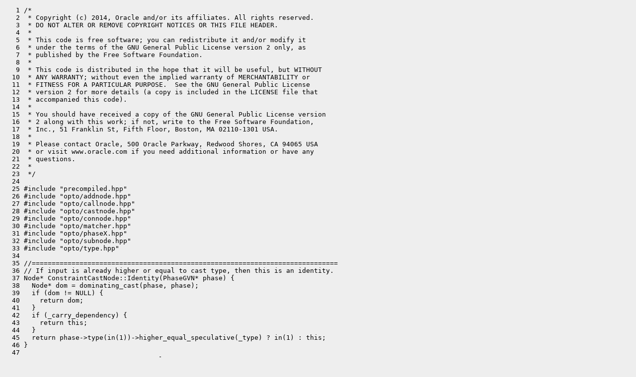

--- FILE ---
content_type: text/html
request_url: https://cr.openjdk.org/~vlivanov/panama/vector/jep338/hotspot.shared/webrev.00/02.vbox_elimination/src/hotspot/share/opto/castnode.cpp-.html
body_size: 7577
content:
<?xml version="1.0"?>
<!DOCTYPE html PUBLIC "-//W3C//DTD XHTML 1.0 Transitional//EN"
    "http://www.w3.org/TR/xhtml1/DTD/xhtml1-transitional.dtd">
<html xmlns="http://www.w3.org/1999/xhtml" xml:lang="en" lang="en">
<head><meta charset="utf-8">
<meta http-equiv="cache-control" content="no-cache" />
<meta http-equiv="Pragma" content="no-cache" />
<meta http-equiv="Expires" content="-1" />
<!--
   Note to customizers: the body of the webrev is IDed as SUNWwebrev
   to allow easy overriding by users of webrev via the userContent.css
   mechanism available in some browsers.

   For example, to have all "removed" information be red instead of
   brown, set a rule in your userContent.css file like:

       body#SUNWwebrev span.removed { color: red ! important; }
-->
<style type="text/css" media="screen">
body {
    background-color: #eeeeee;
}
hr {
    border: none 0;
    border-top: 1px solid #aaa;
    height: 1px;
}
div.summary {
    font-size: .8em;
    border-bottom: 1px solid #aaa;
    padding-left: 1em;
    padding-right: 1em;
}
div.summary h2 {
    margin-bottom: 0.3em;
}
div.summary table th {
    text-align: right;
    vertical-align: top;
    white-space: nowrap;
}
span.lineschanged {
    font-size: 0.7em;
}
span.oldmarker {
    color: red;
    font-size: large;
    font-weight: bold;
}
span.newmarker {
    color: green;
    font-size: large;
    font-weight: bold;
}
span.removed {
    color: brown;
}
span.changed {
    color: blue;
}
span.new {
    color: blue;
    font-weight: bold;
}
a.print { font-size: x-small; }

</style>

<style type="text/css" media="print">
pre { font-size: 0.8em; font-family: courier, monospace; }
span.removed { color: #444; font-style: italic }
span.changed { font-weight: bold; }
span.new { font-weight: bold; }
span.newmarker { font-size: 1.2em; font-weight: bold; }
span.oldmarker { font-size: 1.2em; font-weight: bold; }
a.print {display: none}
hr { border: none 0; border-top: 1px solid #aaa; height: 1px; }
</style>

<title>Old src/hotspot/share/opto/castnode.cpp</title>
<body id="SUNWwebrev">
<pre>
   1 /*
   2  * Copyright (c) 2014, Oracle and/or its affiliates. All rights reserved.
   3  * DO NOT ALTER OR REMOVE COPYRIGHT NOTICES OR THIS FILE HEADER.
   4  *
   5  * This code is free software; you can redistribute it and/or modify it
   6  * under the terms of the GNU General Public License version 2 only, as
   7  * published by the Free Software Foundation.
   8  *
   9  * This code is distributed in the hope that it will be useful, but WITHOUT
  10  * ANY WARRANTY; without even the implied warranty of MERCHANTABILITY or
  11  * FITNESS FOR A PARTICULAR PURPOSE.  See the GNU General Public License
  12  * version 2 for more details (a copy is included in the LICENSE file that
  13  * accompanied this code).
  14  *
  15  * You should have received a copy of the GNU General Public License version
  16  * 2 along with this work; if not, write to the Free Software Foundation,
  17  * Inc., 51 Franklin St, Fifth Floor, Boston, MA 02110-1301 USA.
  18  *
  19  * Please contact Oracle, 500 Oracle Parkway, Redwood Shores, CA 94065 USA
  20  * or visit www.oracle.com if you need additional information or have any
  21  * questions.
  22  *
  23  */
  24 
  25 #include "precompiled.hpp"
  26 #include "opto/addnode.hpp"
  27 #include "opto/callnode.hpp"
  28 #include "opto/castnode.hpp"
  29 #include "opto/connode.hpp"
  30 #include "opto/matcher.hpp"
  31 #include "opto/phaseX.hpp"
  32 #include "opto/subnode.hpp"
  33 #include "opto/type.hpp"
  34 
  35 //=============================================================================
  36 // If input is already higher or equal to cast type, then this is an identity.
  37 Node* ConstraintCastNode::Identity(PhaseGVN* phase) {
  38   Node* dom = dominating_cast(phase, phase);
  39   if (dom != NULL) {
  40     return dom;
  41   }
  42   if (_carry_dependency) {
  43     return this;
  44   }
  45   return phase-&gt;type(in(1))-&gt;higher_equal_speculative(_type) ? in(1) : this;
  46 }
  47 
  48 //------------------------------Value------------------------------------------
  49 // Take 'join' of input and cast-up type
  50 const Type* ConstraintCastNode::Value(PhaseGVN* phase) const {
  51   if (in(0) &amp;&amp; phase-&gt;type(in(0)) == Type::TOP) return Type::TOP;
  52   const Type* ft = phase-&gt;type(in(1))-&gt;filter_speculative(_type);
  53 
  54 #ifdef ASSERT
  55   // Previous versions of this function had some special case logic,
  56   // which is no longer necessary.  Make sure of the required effects.
  57   switch (Opcode()) {
  58     case Op_CastII:
  59     {
  60       const Type* t1 = phase-&gt;type(in(1));
  61       if( t1 == Type::TOP )  assert(ft == Type::TOP, "special case #1");
  62       const Type* rt = t1-&gt;join_speculative(_type);
  63       if (rt-&gt;empty())       assert(ft == Type::TOP, "special case #2");
  64       break;
  65     }
  66     case Op_CastLL:
  67     {
  68       const Type* t1 = phase-&gt;type(in(1));
  69       if (t1 == Type::TOP)   assert(ft == Type::TOP, "special case #1");
  70       const Type* rt = t1-&gt;join_speculative(_type);
  71       if (rt-&gt;empty())       assert(ft == Type::TOP, "special case #2");
  72       break;
  73     }
  74     case Op_CastPP:
  75     if (phase-&gt;type(in(1)) == TypePtr::NULL_PTR &amp;&amp;
  76         _type-&gt;isa_ptr() &amp;&amp; _type-&gt;is_ptr()-&gt;_ptr == TypePtr::NotNull)
  77     assert(ft == Type::TOP, "special case #3");
  78     break;
  79   }
  80 #endif //ASSERT
  81 
  82   return ft;
  83 }
  84 
  85 //------------------------------Ideal------------------------------------------
  86 // Return a node which is more "ideal" than the current node.  Strip out
  87 // control copies
  88 Node *ConstraintCastNode::Ideal(PhaseGVN *phase, bool can_reshape) {
  89   return (in(0) &amp;&amp; remove_dead_region(phase, can_reshape)) ? this : NULL;
  90 }
  91 
  92 bool ConstraintCastNode::cmp(const Node &amp;n) const {
  93   return TypeNode::cmp(n) &amp;&amp; ((ConstraintCastNode&amp;)n)._carry_dependency == _carry_dependency;
  94 }
  95 
  96 uint ConstraintCastNode::size_of() const {
  97   return sizeof(*this);
  98 }
  99 
 100 Node* ConstraintCastNode::make_cast(int opcode, Node* c, Node *n, const Type *t, bool carry_dependency) {
 101   switch(opcode) {
 102   case Op_CastII: {
 103     Node* cast = new CastIINode(n, t, carry_dependency);
 104     cast-&gt;set_req(0, c);
 105     return cast;
 106   }
 107   case Op_CastLL: {
 108     Node* cast = new CastLLNode(n, t, carry_dependency);
 109     cast-&gt;set_req(0, c);
 110     return cast;
 111   }
 112   case Op_CastPP: {
 113     Node* cast = new CastPPNode(n, t, carry_dependency);
 114     cast-&gt;set_req(0, c);
 115     return cast;
 116   }
 117   case Op_CheckCastPP: return new CheckCastPPNode(c, n, t, carry_dependency);
 118   default:
 119     fatal("Bad opcode %d", opcode);
 120   }
 121   return NULL;
 122 }
 123 
 124 TypeNode* ConstraintCastNode::dominating_cast(PhaseGVN* gvn, PhaseTransform* pt) const {
 125   Node* val = in(1);
 126   Node* ctl = in(0);
 127   int opc = Opcode();
 128   if (ctl == NULL) {
 129     return NULL;
 130   }
 131   // Range check CastIIs may all end up under a single range check and
 132   // in that case only the narrower CastII would be kept by the code
 133   // below which would be incorrect.
 134   if (is_CastII() &amp;&amp; as_CastII()-&gt;has_range_check()) {
 135     return NULL;
 136   }
 137   if (type()-&gt;isa_rawptr() &amp;&amp; (gvn-&gt;type_or_null(val) == NULL || gvn-&gt;type(val)-&gt;isa_oopptr())) {
 138     return NULL;
 139   }
 140   for (DUIterator_Fast imax, i = val-&gt;fast_outs(imax); i &lt; imax; i++) {
 141     Node* u = val-&gt;fast_out(i);
 142     if (u != this &amp;&amp;
 143         u-&gt;outcnt() &gt; 0 &amp;&amp;
 144         u-&gt;Opcode() == opc &amp;&amp;
 145         u-&gt;in(0) != NULL &amp;&amp;
 146         u-&gt;bottom_type()-&gt;higher_equal(type())) {
 147       if (pt-&gt;is_dominator(u-&gt;in(0), ctl)) {
 148         return u-&gt;as_Type();
 149       }
 150       if (is_CheckCastPP() &amp;&amp; u-&gt;in(1)-&gt;is_Proj() &amp;&amp; u-&gt;in(1)-&gt;in(0)-&gt;is_Allocate() &amp;&amp;
 151           u-&gt;in(0)-&gt;is_Proj() &amp;&amp; u-&gt;in(0)-&gt;in(0)-&gt;is_Initialize() &amp;&amp;
 152           u-&gt;in(1)-&gt;in(0)-&gt;as_Allocate()-&gt;initialization() == u-&gt;in(0)-&gt;in(0)) {
 153         // CheckCastPP following an allocation always dominates all
 154         // use of the allocation result
 155         return u-&gt;as_Type();
 156       }
 157     }
 158   }
 159   return NULL;
 160 }
 161 
 162 #ifndef PRODUCT
 163 void ConstraintCastNode::dump_spec(outputStream *st) const {
 164   TypeNode::dump_spec(st);
 165   if (_carry_dependency) {
 166     st-&gt;print(" carry dependency");
 167   }
 168 }
 169 #endif
 170 
 171 const Type* CastIINode::Value(PhaseGVN* phase) const {
 172   const Type *res = ConstraintCastNode::Value(phase);
 173 
 174   // Try to improve the type of the CastII if we recognize a CmpI/If
 175   // pattern.
 176   if (_carry_dependency) {
 177     if (in(0) != NULL &amp;&amp; in(0)-&gt;in(0) != NULL &amp;&amp; in(0)-&gt;in(0)-&gt;is_If()) {
 178       assert(in(0)-&gt;is_IfFalse() || in(0)-&gt;is_IfTrue(), "should be If proj");
 179       Node* proj = in(0);
 180       if (proj-&gt;in(0)-&gt;in(1)-&gt;is_Bool()) {
 181         Node* b = proj-&gt;in(0)-&gt;in(1);
 182         if (b-&gt;in(1)-&gt;Opcode() == Op_CmpI) {
 183           Node* cmp = b-&gt;in(1);
 184           if (cmp-&gt;in(1) == in(1) &amp;&amp; phase-&gt;type(cmp-&gt;in(2))-&gt;isa_int()) {
 185             const TypeInt* in2_t = phase-&gt;type(cmp-&gt;in(2))-&gt;is_int();
 186             const Type* t = TypeInt::INT;
 187             BoolTest test = b-&gt;as_Bool()-&gt;_test;
 188             if (proj-&gt;is_IfFalse()) {
 189               test = test.negate();
 190             }
 191             BoolTest::mask m = test._test;
 192             jlong lo_long = min_jint;
 193             jlong hi_long = max_jint;
 194             if (m == BoolTest::le || m == BoolTest::lt) {
 195               hi_long = in2_t-&gt;_hi;
 196               if (m == BoolTest::lt) {
 197                 hi_long -= 1;
 198               }
 199             } else if (m == BoolTest::ge || m == BoolTest::gt) {
 200               lo_long = in2_t-&gt;_lo;
 201               if (m == BoolTest::gt) {
 202                 lo_long += 1;
 203               }
 204             } else if (m == BoolTest::eq) {
 205               lo_long = in2_t-&gt;_lo;
 206               hi_long = in2_t-&gt;_hi;
 207             } else if (m == BoolTest::ne) {
 208               // can't do any better
 209             } else {
 210               stringStream ss;
 211               test.dump_on(&amp;ss);
 212               fatal("unexpected comparison %s", ss.as_string());
 213             }
 214             int lo_int = (int)lo_long;
 215             int hi_int = (int)hi_long;
 216 
 217             if (lo_long != (jlong)lo_int) {
 218               lo_int = min_jint;
 219             }
 220             if (hi_long != (jlong)hi_int) {
 221               hi_int = max_jint;
 222             }
 223 
 224             t = TypeInt::make(lo_int, hi_int, Type::WidenMax);
 225 
 226             res = res-&gt;filter_speculative(t);
 227 
 228             return res;
 229           }
 230         }
 231       }
 232     }
 233   }
 234   return res;
 235 }
 236 
 237 Node *CastIINode::Ideal(PhaseGVN *phase, bool can_reshape) {
 238   Node* progress = ConstraintCastNode::Ideal(phase, can_reshape);
 239   if (progress != NULL) {
 240     return progress;
 241   }
 242 
 243   // Similar to ConvI2LNode::Ideal() for the same reasons
 244   // Do not narrow the type of range check dependent CastIINodes to
 245   // avoid corruption of the graph if a CastII is replaced by TOP but
 246   // the corresponding range check is not removed.
 247   if (can_reshape &amp;&amp; !_range_check_dependency &amp;&amp; !phase-&gt;C-&gt;major_progress()) {
 248     const TypeInt* this_type = this-&gt;type()-&gt;is_int();
 249     const TypeInt* in_type = phase-&gt;type(in(1))-&gt;isa_int();
 250     if (in_type != NULL &amp;&amp; this_type != NULL &amp;&amp;
 251         (in_type-&gt;_lo != this_type-&gt;_lo ||
 252          in_type-&gt;_hi != this_type-&gt;_hi)) {
 253       jint lo1 = this_type-&gt;_lo;
 254       jint hi1 = this_type-&gt;_hi;
 255       int w1  = this_type-&gt;_widen;
 256 
 257       if (lo1 &gt;= 0) {
 258         // Keep a range assertion of &gt;=0.
 259         lo1 = 0;        hi1 = max_jint;
 260       } else if (hi1 &lt; 0) {
 261         // Keep a range assertion of &lt;0.
 262         lo1 = min_jint; hi1 = -1;
 263       } else {
 264         lo1 = min_jint; hi1 = max_jint;
 265       }
 266       const TypeInt* wtype = TypeInt::make(MAX2(in_type-&gt;_lo, lo1),
 267                                            MIN2(in_type-&gt;_hi, hi1),
 268                                            MAX2((int)in_type-&gt;_widen, w1));
 269       if (wtype != type()) {
 270         set_type(wtype);
 271         return this;
 272       }
 273     }
 274   }
 275   return NULL;
 276 }
 277 
 278 bool CastIINode::cmp(const Node &amp;n) const {
 279   return ConstraintCastNode::cmp(n) &amp;&amp; ((CastIINode&amp;)n)._range_check_dependency == _range_check_dependency;
 280 }
 281 
 282 uint CastIINode::size_of() const {
 283   return sizeof(*this);
 284 }
 285 
 286 #ifndef PRODUCT
 287 void CastIINode::dump_spec(outputStream* st) const {
 288   ConstraintCastNode::dump_spec(st);
 289   if (_range_check_dependency) {
 290     st-&gt;print(" range check dependency");
 291   }
 292 }
 293 #endif
 294 
 295 Node* CastLLNode::Ideal(PhaseGVN* phase, bool can_reshape) {
 296   Node* progress = ConstraintCastNode::Ideal(phase, can_reshape);
 297   if (progress != NULL) {
 298     return progress;
 299   }
 300 
 301   // Same as in CastIINode::Ideal but for TypeLong instead of TypeInt
 302   if (can_reshape &amp;&amp; !phase-&gt;C-&gt;major_progress()) {
 303     const TypeLong* this_type = this-&gt;type()-&gt;is_long();
 304     const TypeLong* in_type = phase-&gt;type(in(1))-&gt;isa_long();
 305     if (in_type != NULL &amp;&amp; this_type != NULL &amp;&amp;
 306         (in_type-&gt;_lo != this_type-&gt;_lo ||
 307          in_type-&gt;_hi != this_type-&gt;_hi)) {
 308       jlong lo1 = this_type-&gt;_lo;
 309       jlong hi1 = this_type-&gt;_hi;
 310       int w1  = this_type-&gt;_widen;
 311 
 312       if (lo1 &gt;= 0) {
 313         // Keep a range assertion of &gt;=0.
 314         lo1 = 0;         hi1 = max_jlong;
 315       } else if (hi1 &lt; 0) {
 316         // Keep a range assertion of &lt;0.
 317         lo1 = min_jlong; hi1 = -1;
 318       } else {
 319         lo1 = min_jlong; hi1 = max_jlong;
 320       }
 321       const TypeLong* wtype = TypeLong::make(MAX2(in_type-&gt;_lo, lo1),
 322                                              MIN2(in_type-&gt;_hi, hi1),
 323                                              MAX2((int)in_type-&gt;_widen, w1));
 324       if (wtype != type()) {
 325         set_type(wtype);
 326         return this;
 327       }
 328     }
 329   }
 330   return NULL;
 331 }
 332 
 333 
 334 //=============================================================================
 335 //------------------------------Identity---------------------------------------
 336 // If input is already higher or equal to cast type, then this is an identity.
 337 Node* CheckCastPPNode::Identity(PhaseGVN* phase) {
 338   Node* dom = dominating_cast(phase, phase);
 339   if (dom != NULL) {
 340     return dom;
 341   }
 342   if (_carry_dependency) {
 343     return this;
 344   }
 345   // Toned down to rescue meeting at a Phi 3 different oops all implementing
 346   // the same interface.
 347   return (phase-&gt;type(in(1)) == phase-&gt;type(this)) ? in(1) : this;
 348 }
 349 
 350 //------------------------------Value------------------------------------------
 351 // Take 'join' of input and cast-up type, unless working with an Interface
 352 const Type* CheckCastPPNode::Value(PhaseGVN* phase) const {
 353   if( in(0) &amp;&amp; phase-&gt;type(in(0)) == Type::TOP ) return Type::TOP;
 354 
 355   const Type *inn = phase-&gt;type(in(1));
 356   if( inn == Type::TOP ) return Type::TOP;  // No information yet
 357 
 358   const TypePtr *in_type   = inn-&gt;isa_ptr();
 359   const TypePtr *my_type   = _type-&gt;isa_ptr();
 360   const Type *result = _type;
 361   if( in_type != NULL &amp;&amp; my_type != NULL ) {
 362     TypePtr::PTR   in_ptr    = in_type-&gt;ptr();
 363     if (in_ptr == TypePtr::Null) {
 364       result = in_type;
 365     } else if (in_ptr == TypePtr::Constant) {
 366       if (my_type-&gt;isa_rawptr()) {
 367         result = my_type;
 368       } else {
 369         const TypeOopPtr *jptr = my_type-&gt;isa_oopptr();
 370         assert(jptr, "");
 371         result = !in_type-&gt;higher_equal(_type)
 372           ? my_type-&gt;cast_to_ptr_type(TypePtr::NotNull)
 373           : in_type;
 374       }
 375     } else {
 376       result =  my_type-&gt;cast_to_ptr_type( my_type-&gt;join_ptr(in_ptr) );
 377     }
 378   }
 379 
 380   // This is the code from TypePtr::xmeet() that prevents us from
 381   // having 2 ways to represent the same type. We have to replicate it
 382   // here because we don't go through meet/join.
 383   if (result-&gt;remove_speculative() == result-&gt;speculative()) {
 384     result = result-&gt;remove_speculative();
 385   }
 386 
 387   // Same as above: because we don't go through meet/join, remove the
 388   // speculative type if we know we won't use it.
 389   return result-&gt;cleanup_speculative();
 390 
 391   // JOIN NOT DONE HERE BECAUSE OF INTERFACE ISSUES.
 392   // FIX THIS (DO THE JOIN) WHEN UNION TYPES APPEAR!
 393 
 394   //
 395   // Remove this code after overnight run indicates no performance
 396   // loss from not performing JOIN at CheckCastPPNode
 397   //
 398   // const TypeInstPtr *in_oop = in-&gt;isa_instptr();
 399   // const TypeInstPtr *my_oop = _type-&gt;isa_instptr();
 400   // // If either input is an 'interface', return destination type
 401   // assert (in_oop == NULL || in_oop-&gt;klass() != NULL, "");
 402   // assert (my_oop == NULL || my_oop-&gt;klass() != NULL, "");
 403   // if( (in_oop &amp;&amp; in_oop-&gt;klass()-&gt;is_interface())
 404   //   ||(my_oop &amp;&amp; my_oop-&gt;klass()-&gt;is_interface()) ) {
 405   //   TypePtr::PTR  in_ptr = in-&gt;isa_ptr() ? in-&gt;is_ptr()-&gt;_ptr : TypePtr::BotPTR;
 406   //   // Preserve cast away nullness for interfaces
 407   //   if( in_ptr == TypePtr::NotNull &amp;&amp; my_oop &amp;&amp; my_oop-&gt;_ptr == TypePtr::BotPTR ) {
 408   //     return my_oop-&gt;cast_to_ptr_type(TypePtr::NotNull);
 409   //   }
 410   //   return _type;
 411   // }
 412   //
 413   // // Neither the input nor the destination type is an interface,
 414   //
 415   // // history: JOIN used to cause weird corner case bugs
 416   // //          return (in == TypeOopPtr::NULL_PTR) ? in : _type;
 417   // // JOIN picks up NotNull in common instance-of/check-cast idioms, both oops.
 418   // // JOIN does not preserve NotNull in other cases, e.g. RawPtr vs InstPtr
 419   // const Type *join = in-&gt;join(_type);
 420   // // Check if join preserved NotNull'ness for pointers
 421   // if( join-&gt;isa_ptr() &amp;&amp; _type-&gt;isa_ptr() ) {
 422   //   TypePtr::PTR join_ptr = join-&gt;is_ptr()-&gt;_ptr;
 423   //   TypePtr::PTR type_ptr = _type-&gt;is_ptr()-&gt;_ptr;
 424   //   // If there isn't any NotNull'ness to preserve
 425   //   // OR if join preserved NotNull'ness then return it
 426   //   if( type_ptr == TypePtr::BotPTR  || type_ptr == TypePtr::Null ||
 427   //       join_ptr == TypePtr::NotNull || join_ptr == TypePtr::Constant ) {
 428   //     return join;
 429   //   }
 430   //   // ELSE return same old type as before
 431   //   return _type;
 432   // }
 433   // // Not joining two pointers
 434   // return join;
 435 }
 436 
 437 //=============================================================================
 438 //------------------------------Value------------------------------------------
 439 const Type* CastX2PNode::Value(PhaseGVN* phase) const {
 440   const Type* t = phase-&gt;type(in(1));
 441   if (t == Type::TOP) return Type::TOP;
 442   if (t-&gt;base() == Type_X &amp;&amp; t-&gt;singleton()) {
 443     uintptr_t bits = (uintptr_t) t-&gt;is_intptr_t()-&gt;get_con();
 444     if (bits == 0)   return TypePtr::NULL_PTR;
 445     return TypeRawPtr::make((address) bits);
 446   }
 447   return CastX2PNode::bottom_type();
 448 }
 449 
 450 //------------------------------Idealize---------------------------------------
 451 static inline bool fits_in_int(const Type* t, bool but_not_min_int = false) {
 452   if (t == Type::TOP)  return false;
 453   const TypeX* tl = t-&gt;is_intptr_t();
 454   jint lo = min_jint;
 455   jint hi = max_jint;
 456   if (but_not_min_int)  ++lo;  // caller wants to negate the value w/o overflow
 457   return (tl-&gt;_lo &gt;= lo) &amp;&amp; (tl-&gt;_hi &lt;= hi);
 458 }
 459 
 460 static inline Node* addP_of_X2P(PhaseGVN *phase,
 461                                 Node* base,
 462                                 Node* dispX,
 463                                 bool negate = false) {
 464   if (negate) {
 465     dispX = phase-&gt;transform(new SubXNode(phase-&gt;MakeConX(0), dispX));
 466   }
 467   return new AddPNode(phase-&gt;C-&gt;top(),
 468                       phase-&gt;transform(new CastX2PNode(base)),
 469                       dispX);
 470 }
 471 
 472 Node *CastX2PNode::Ideal(PhaseGVN *phase, bool can_reshape) {
 473   // convert CastX2P(AddX(x, y)) to AddP(CastX2P(x), y) if y fits in an int
 474   int op = in(1)-&gt;Opcode();
 475   Node* x;
 476   Node* y;
 477   switch (op) {
 478     case Op_SubX:
 479     x = in(1)-&gt;in(1);
 480     // Avoid ideal transformations ping-pong between this and AddP for raw pointers.
 481     if (phase-&gt;find_intptr_t_con(x, -1) == 0)
 482     break;
 483     y = in(1)-&gt;in(2);
 484     if (fits_in_int(phase-&gt;type(y), true)) {
 485       return addP_of_X2P(phase, x, y, true);
 486     }
 487     break;
 488     case Op_AddX:
 489     x = in(1)-&gt;in(1);
 490     y = in(1)-&gt;in(2);
 491     if (fits_in_int(phase-&gt;type(y))) {
 492       return addP_of_X2P(phase, x, y);
 493     }
 494     if (fits_in_int(phase-&gt;type(x))) {
 495       return addP_of_X2P(phase, y, x);
 496     }
 497     break;
 498   }
 499   return NULL;
 500 }
 501 
 502 //------------------------------Identity---------------------------------------
 503 Node* CastX2PNode::Identity(PhaseGVN* phase) {
 504   if (in(1)-&gt;Opcode() == Op_CastP2X)  return in(1)-&gt;in(1);
 505   return this;
 506 }
 507 
 508 //=============================================================================
 509 //------------------------------Value------------------------------------------
 510 const Type* CastP2XNode::Value(PhaseGVN* phase) const {
 511   const Type* t = phase-&gt;type(in(1));
 512   if (t == Type::TOP) return Type::TOP;
 513   if (t-&gt;base() == Type::RawPtr &amp;&amp; t-&gt;singleton()) {
 514     uintptr_t bits = (uintptr_t) t-&gt;is_rawptr()-&gt;get_con();
 515     return TypeX::make(bits);
 516   }
 517   return CastP2XNode::bottom_type();
 518 }
 519 
 520 Node *CastP2XNode::Ideal(PhaseGVN *phase, bool can_reshape) {
 521   return (in(0) &amp;&amp; remove_dead_region(phase, can_reshape)) ? this : NULL;
 522 }
 523 
 524 //------------------------------Identity---------------------------------------
 525 Node* CastP2XNode::Identity(PhaseGVN* phase) {
 526   if (in(1)-&gt;Opcode() == Op_CastX2P)  return in(1)-&gt;in(1);
 527   return this;
 528 }
</pre></body></html>
